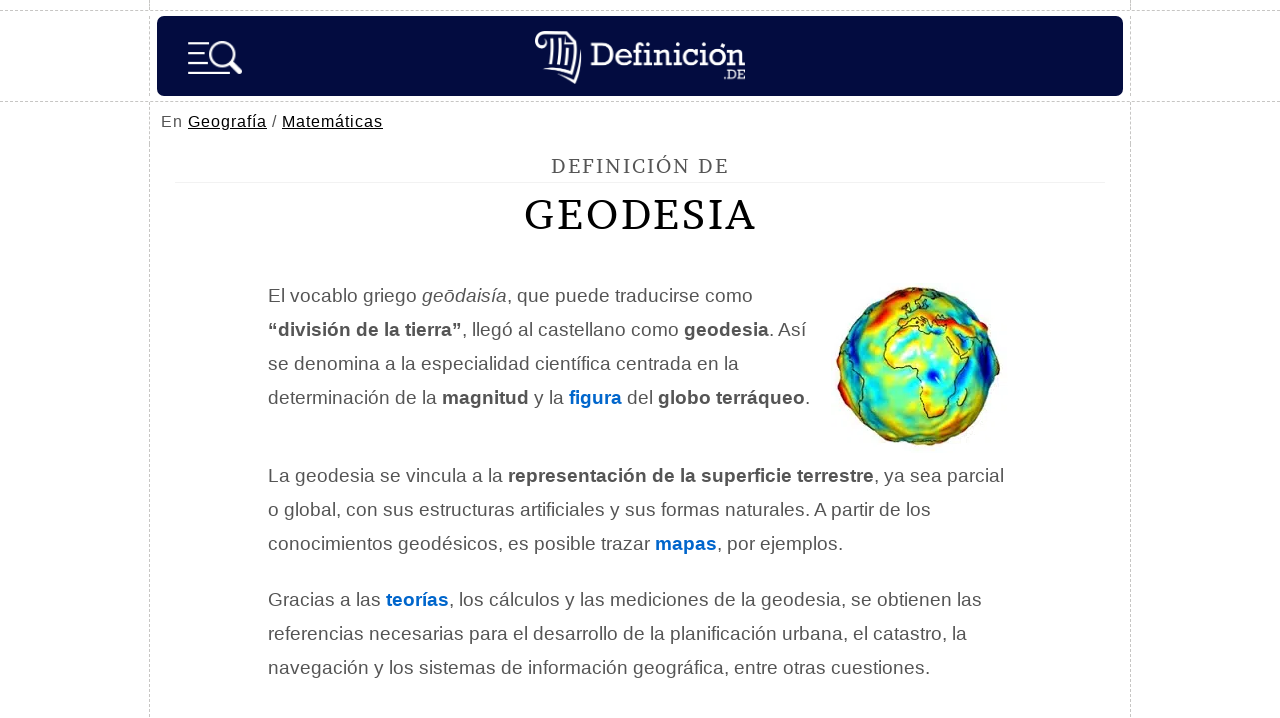

--- FILE ---
content_type: text/html; charset=utf-8
request_url: https://www.google.com/recaptcha/api2/aframe
body_size: 267
content:
<!DOCTYPE HTML><html><head><meta http-equiv="content-type" content="text/html; charset=UTF-8"></head><body><script nonce="tswsTXIM7X37fiUKwqT9qA">/** Anti-fraud and anti-abuse applications only. See google.com/recaptcha */ try{var clients={'sodar':'https://pagead2.googlesyndication.com/pagead/sodar?'};window.addEventListener("message",function(a){try{if(a.source===window.parent){var b=JSON.parse(a.data);var c=clients[b['id']];if(c){var d=document.createElement('img');d.src=c+b['params']+'&rc='+(localStorage.getItem("rc::a")?sessionStorage.getItem("rc::b"):"");window.document.body.appendChild(d);sessionStorage.setItem("rc::e",parseInt(sessionStorage.getItem("rc::e")||0)+1);localStorage.setItem("rc::h",'1768845984151');}}}catch(b){}});window.parent.postMessage("_grecaptcha_ready", "*");}catch(b){}</script></body></html>

--- FILE ---
content_type: application/javascript; charset=utf-8
request_url: https://fundingchoicesmessages.google.com/f/AGSKWxV6ZZKOcSWyfC1t6XPkPfRx6fT1pRN_UvYbrEg43H4AOYF4rhSnYt0FNSfm1T_z1MrZ3jd4LX_X9mQKmQZCDZfXxNi9G75vUclm7FGKEMLzlIhhUunPEUdTEfI_wqtn0miiAeymO45MFpNdplhKWCnT0GNvGj6YKIeBtgEwvQQ2GurOAr5pl_V9GLS4/_=234x60_.ads2-/adsline./ad_resize./ads-cch-
body_size: -1295
content:
window['7d1359c5-9a92-470f-898a-d54ec6d970e1'] = true;